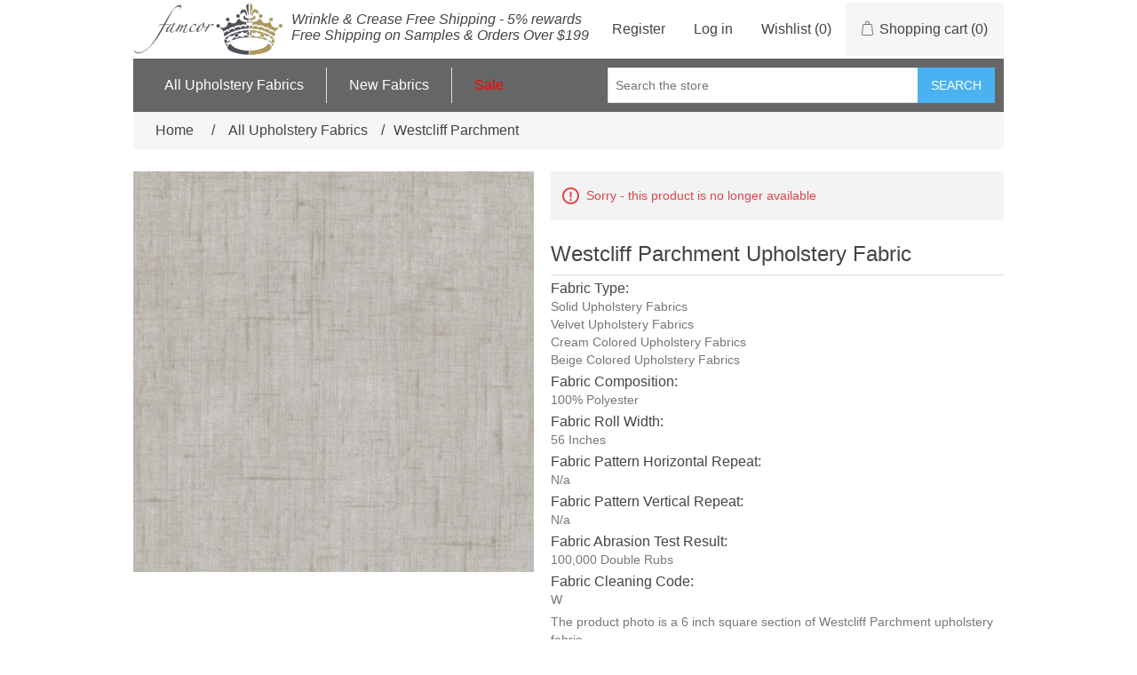

--- FILE ---
content_type: text/html; charset=utf-8
request_url: https://www.famcorfabrics.com/westcliff-parchment-solid-velvet-cream-beige-upholstery-fabric
body_size: 6515
content:
<!DOCTYPE html><html lang="en" dir="ltr" class="html-product-details-page"><head><title>Westcliff Parchment Upholstery Fabric - Home &amp; Business Upholstery Fabrics</title><meta charset="UTF-8"><meta name="description" content="Westcliff Parchment discounted designer upholstery fabric is sold by the yard. Westcliff Parchment upholstery fabric samples are available as well. Westcliff Parchment is perfect for any interior decorating, sofa, chair, sectional, drapery, curtains, couch and many more projects."><meta name="keywords" content="Westcliff Parchment Upholstery Fabric,100% Polyester Upholstery Fabric,Solid Upholstery Fabrics,Velvet Upholstery Fabrics,Cream Colored Upholstery Fabrics,Beige Colored Upholstery Fabrics,upholstery fabric by the yard,upholstery fabric sample,designer upholstery fabrics,discount upholstery fabrics"><meta name="generator" content="nopCommerce"><meta name="viewport" content="width=device-width, initial-scale=1"><meta property="og:type" content="product"><meta property="og:title" content="Westcliff Parchment"><meta property="og:description" content="Westcliff Parchment discounted designer upholstery fabric is sold by the yard. Westcliff Parchment upholstery fabric samples are available as well. Westcliff Parchment is perfect for any interior decorating, sofa, chair, sectional, drapery, curtains, couch and many more projects."><meta property="og:image" content="https://www.famcorfabrics.com/images/thumbs/0007604_westcliff-parchment_550.jpeg"><meta property="og:image:url" content="https://www.famcorfabrics.com/images/thumbs/0007604_westcliff-parchment_550.jpeg"><meta property="og:url" content="https://www.famcorfabrics.com/westcliff-parchment-solid-velvet-cream-beige-upholstery-fabric"><meta property="og:site_name" content="Famcor Fabrics"><meta property="twitter:card" content="summary"><meta property="twitter:site" content="Famcor Fabrics"><meta property="twitter:title" content="Westcliff Parchment"><meta property="twitter:description" content="Westcliff Parchment discounted designer upholstery fabric is sold by the yard. Westcliff Parchment upholstery fabric samples are available as well. Westcliff Parchment is perfect for any interior decorating, sofa, chair, sectional, drapery, curtains, couch and many more projects."><meta property="twitter:image" content="https://www.famcorfabrics.com/images/thumbs/0007604_westcliff-parchment_550.jpeg"><meta property="twitter:url" content="https://www.famcorfabrics.com/westcliff-parchment-solid-velvet-cream-beige-upholstery-fabric"><script type="application/ld+json">{"@context":"https://schema.org","@type":"Product","name":"Westcliff Parchment","description":"<h2 class=\"fabric-details-header\">Fabric Type:</h2><a href=\"/solid-designer-upholstery-fabrics-drapery-interior-decorating\" title=\" Solid Upholstery Fabric Category\"> Solid Upholstery Fabrics</a><br /><a href=\"/velvet-designer-upholstery-fabrics-drapery-interior-decorating\" title=\" Velvet Upholstery Fabric Category\"> Velvet Upholstery Fabrics</a><br /><a href=\"/cream-designer-upholstery-fabrics-drapery-interior-decorating\" title=\" Cream Colored Upholstery Fabric Category\"> Cream Colored Upholstery Fabrics</a><br /><a href=\"/beige-designer-upholstery-fabrics-drapery-interior-decorating\" title=\" Beige Colored Upholstery Fabric Category\"> Beige Colored Upholstery Fabrics</a><h2 class=\"fabric-details-header\">Fabric Composition:</h2><a href=\"/upholstery-fabric-types#polyester\" title=\"Linen is an extremely popular natural fiber that is typically blended with other fibers to create soft&#44; and extremely comfortable upholstery fabrics.\">100% Polyester</a><h2 class=\"fabric-details-header\">Fabric Roll Width:</h2>56 Inches<h2 class=\"fabric-details-header\">Fabric Pattern Horizontal Repeat:</h2> N/a<h2 class=\"fabric-details-header\">Fabric Pattern Vertical Repeat:</h2> N/a<h2 class=\"fabric-details-header\">Fabric Abrasion Test Result:</h2> 100&#44;000 Double Rubs<h2 class=\"fabric-details-header\">Fabric Cleaning Code:</h2><a href=\"/CleaningCodes#W\" title=\"Upholstery Fabrics with a cleaning Code of 'W' should be cleaned with water based cleaning agents...\">W</a><div class=\"fabric-details-description\"><p><span class=\"fabric-photo-size\">The product photo is a 6 inch square section of Westcliff Parchment upholstery fabric.</span></p></div>","image":"https://www.famcorfabrics.com/images/thumbs/0007604_westcliff-parchment_550.jpeg","brand":[],"offers":{"@type":"Offer","url":"https://www.famcorfabrics.com/westcliff-parchment-solid-velvet-cream-beige-upholstery-fabric","availability":"https://schema.org/OutOfStock","price":"0.00","priceCurrency":"USD"},"review":[],"hasVariant":[]}</script><script type="application/ld+json">{"@context":"https://schema.org","@type":"BreadcrumbList","itemListElement":[{"@type":"ListItem","position":1,"item":{"@id":"https://www.famcorfabrics.com/all-patterns-designer-upholstery-fabrics-drapery-interior-decorating","name":"All Upholstery Fabrics"}},{"@type":"ListItem","position":2,"item":{"@id":"https://www.famcorfabrics.com/westcliff-parchment-solid-velvet-cream-beige-upholstery-fabric","name":"Westcliff Parchment"}}]}</script><link rel="stylesheet" href="/css/flb3udhg7olhwdphrmn6eg.styles.css?v=aBqfyhllWpnC0AwF60jy2r_VMXg"><script async src='https://www.googletagmanager.com/gtag/js?id=G-200HL2E2D2' type="a5aba28d4e95078479d8726b-text/javascript"></script><script type="a5aba28d4e95078479d8726b-text/javascript">function gtag(){dataLayer.push(arguments)}window.dataLayer=window.dataLayer||[];gtag("js",new Date);gtag("config","G-200HL2E2D2")</script><script type="a5aba28d4e95078479d8726b-text/javascript">(function(n,t,i,r,u){var o,f,e;n[u]=n[u]||[];o=function(){var t={ti:"26014911"};t.q=n[u];n[u]=new UET(t);n[u].push("pageLoad")};f=t.createElement(i);f.src=r;f.async=1;f.onload=f.onreadystatechange=function(){var n=this.readyState;n&&n!=="loaded"&&n!=="complete"||(o(),f.onload=f.onreadystatechange=null)};e=t.getElementsByTagName(i)[0];e.parentNode.insertBefore(f,e)})(window,document,"script","//bat.bing.com/bat.js","uetq")</script><link rel="canonical" href="https://www.famcorfabrics.com/westcliff-parchment-solid-velvet-cream-beige-upholstery-fabric"><link href="https://www.famcorfabrics.com/blog/rss/1" rel="alternate" type="application/rss+xml" title="Famcor Fabrics: Blog"><body><input name="__RequestVerificationToken" type="hidden" value="CfDJ8H4-tnJvJ75DniXXZXKTXmZOngvoZlMTOoxRofjpHzYbJ58XDRimhgwtNh2Zk92gPr3fj9fB0kgqSue_NXybBZKPmHTwfCnz1OTRQ1rlMT76gBE7-XVgMyDjPCqpHvB387rJHIViRpGDEJudujKqMBM"><div class="ajax-loading-block-window" style="display:none"></div><div id="dialog-notifications-success" role="status" aria-live="polite" aria-atomic="true" title="Notification" style="display:none"></div><div id="dialog-notifications-error" role="alert" aria-live="assertive" aria-atomic="true" title="Error" style="display:none"></div><div id="dialog-notifications-warning" role="alert" aria-live="assertive" aria-atomic="true" title="Warning" style="display:none"></div><div id="bar-notification" class="bar-notification-container" role="status" aria-live="polite" aria-atomic="true" data-close="Close"></div><div class="master-wrapper-page"><div class="header"><a class="skip" href="#main">Skip navigation</a><div class="header-upper"><div class="header-logo"><a href="/"> <img alt="Famcor Fabrics" src="https://www.famcorfabrics.com/images/thumbs/0004058.png"> </a></div><div class="header-selectors-wrapper"></div><div class="header-links-wrapper"><div class="header-links"><ul><li><a href="/register?returnUrl=%2Fwestcliff-parchment-solid-velvet-cream-beige-upholstery-fabric" class="ico-register">Register</a><li><a href="/login?returnUrl=%2Fwestcliff-parchment-solid-velvet-cream-beige-upholstery-fabric" class="ico-login">Log in</a><li><a href="/wishlist" class="ico-wishlist"> <span class="wishlist-label">Wishlist</span> <span class="wishlist-qty">(0)</span> </a><li id="topcartlink"><a href="/cart" class="ico-cart"> <span class="cart-label">Shopping cart</span> <span class="cart-qty">(0)</span> </a></ul></div><div id="flyout-cart" class="flyout-cart"><div class="mini-shopping-cart"><div class="count">You have no items in your shopping cart.</div></div></div></div></div><div class="header-lower"><div class="header-menu"><ul class="top-menu notmobile"><li><a href="/all-patterns-designer-upholstery-fabrics-drapery-interior-decorating">All Upholstery Fabrics </a><div class="sublist-toggle"></div><ul class="sublist first-level"><li><a href="/upholstery-fabric-sale">Sale </a><li><a href="/color-designer-upholstery-fabrics-drapery-interior-decorating">Color </a><div class="sublist-toggle"></div><ul class="sublist"><li><a href="/beige-designer-upholstery-fabrics-drapery-interior-decorating">Beige </a><li><a href="/black-designer-upholstery-fabrics-drapery-interior-decorating">Black </a><li><a href="/blue-designer-upholstery-fabrics-drapery-interior-decorating">Blue </a><li><a href="/brown-designer-upholstery-fabrics-drapery-interior-decorating">Brown </a><li><a href="/cream-designer-upholstery-fabrics-drapery-interior-decorating">Cream </a><li><a href="/green-designer-upholstery-fabrics-drapery-interior-decorating">Green </a><li><a href="/grey-designer-upholstery-fabrics-drapery-interior-decorating">Grey </a><li><a href="/multi-designer-upholstery-fabrics-drapery-interior-decorating">Multi </a><li><a href="/orange-designer-upholstery-fabrics-drapery-interior-decorating">Orange </a><li><a href="/pink-designer-upholstery-fabrics-drapery-interior-decorating">Pink </a><li><a href="/purple-designer-upholstery-fabrics-drapery-interior-decorating">Purple </a><li><a href="/red-designer-upholstery-fabrics-drapery-interior-decorating">Red </a><li><a href="/white-designer-upholstery-fabrics-drapery-interior-decorating">White </a><li><a href="/yellow-designer-upholstery-fabrics-drapery-interior-decorating">Yellow </a></ul><li><a href="/boucle-designer-upholstery-fabrics-drapery-interior-decorating">Boucle </a><li><a href="/chenille-designer-upholstery-fabrics-drapery-interior-decorating">Chenille </a><li><a href="/corduroy-designer-upholstery-fabrics-drapery-interior-decorating">Corduroy </a><li><a href="/cotton-designer-upholstery-fabrics-drapery-interior-decorating">Cotton </a><li><a href="/contemporary-geometric-designer-upholstery-fabrics-drapery-interior-decorating">Decorative </a><li><a href="/designer-print-designer-upholstery-fabrics-drapery-interior-decorating">Designer print </a><li><a href="/drapery-designer-upholstery-fabrics-drapery-interior-decorating">Drapery </a><li><a href="/faux-leather-designer-upholstery-fabrics-drapery-interior-decorating">Faux leather </a><li><a href="/floral-designer-upholstery-fabrics-drapery-interior-decorating">Floral </a><li><a href="/jacquard-designer-upholstery-fabrics-drapery-interior-decorating">Jacquard </a><li><a href="/linen-designer-upholstery-fabrics-drapery-interior-decorating">Linen </a><li><a href="/modern-textures-designer-upholstery-fabrics-drapery-interior-decorating">Modern textures </a><li><a href="/solid-designer-upholstery-fabrics-drapery-interior-decorating">Solid </a><li><a href="/stripes-designer-upholstery-fabrics-drapery-interior-decorating">Stripes </a><li><a href="/suede-designer-upholstery-fabrics-drapery-interior-decorating">Suede </a><li><a href="/velvet-designer-upholstery-fabrics-drapery-interior-decorating">Velvet </a><li><a href="/vinyl-designer-upholstery-fabrics-drapery-interior-decorating">Vinyl </a><li><a href="/woven-designer-upholstery-fabrics-drapery-interior-decorating">Woven </a></ul><li><a href="/newproducts">New Fabrics</a><li><a href="/upholstery-fabric-sale"><span class="top-menu-sale-link">Sale</span></a></ul><div class="menu-toggle" tabindex="0" role="button" aria-controls="aria-categories-mobile-ul">Menu</div><ul class="top-menu mobile"><li><a href="/all-patterns-designer-upholstery-fabrics-drapery-interior-decorating">All Upholstery Fabrics </a><div class="sublist-toggle"></div><ul class="sublist first-level"><li><a href="/upholstery-fabric-sale">Sale </a><li><a href="/color-designer-upholstery-fabrics-drapery-interior-decorating">Color </a><div class="sublist-toggle"></div><ul class="sublist"><li><a href="/beige-designer-upholstery-fabrics-drapery-interior-decorating">Beige </a><li><a href="/black-designer-upholstery-fabrics-drapery-interior-decorating">Black </a><li><a href="/blue-designer-upholstery-fabrics-drapery-interior-decorating">Blue </a><li><a href="/brown-designer-upholstery-fabrics-drapery-interior-decorating">Brown </a><li><a href="/cream-designer-upholstery-fabrics-drapery-interior-decorating">Cream </a><li><a href="/green-designer-upholstery-fabrics-drapery-interior-decorating">Green </a><li><a href="/grey-designer-upholstery-fabrics-drapery-interior-decorating">Grey </a><li><a href="/multi-designer-upholstery-fabrics-drapery-interior-decorating">Multi </a><li><a href="/orange-designer-upholstery-fabrics-drapery-interior-decorating">Orange </a><li><a href="/pink-designer-upholstery-fabrics-drapery-interior-decorating">Pink </a><li><a href="/purple-designer-upholstery-fabrics-drapery-interior-decorating">Purple </a><li><a href="/red-designer-upholstery-fabrics-drapery-interior-decorating">Red </a><li><a href="/white-designer-upholstery-fabrics-drapery-interior-decorating">White </a><li><a href="/yellow-designer-upholstery-fabrics-drapery-interior-decorating">Yellow </a></ul><li><a href="/boucle-designer-upholstery-fabrics-drapery-interior-decorating">Boucle </a><li><a href="/chenille-designer-upholstery-fabrics-drapery-interior-decorating">Chenille </a><li><a href="/corduroy-designer-upholstery-fabrics-drapery-interior-decorating">Corduroy </a><li><a href="/cotton-designer-upholstery-fabrics-drapery-interior-decorating">Cotton </a><li><a href="/contemporary-geometric-designer-upholstery-fabrics-drapery-interior-decorating">Decorative </a><li><a href="/designer-print-designer-upholstery-fabrics-drapery-interior-decorating">Designer print </a><li><a href="/drapery-designer-upholstery-fabrics-drapery-interior-decorating">Drapery </a><li><a href="/faux-leather-designer-upholstery-fabrics-drapery-interior-decorating">Faux leather </a><li><a href="/floral-designer-upholstery-fabrics-drapery-interior-decorating">Floral </a><li><a href="/jacquard-designer-upholstery-fabrics-drapery-interior-decorating">Jacquard </a><li><a href="/linen-designer-upholstery-fabrics-drapery-interior-decorating">Linen </a><li><a href="/modern-textures-designer-upholstery-fabrics-drapery-interior-decorating">Modern textures </a><li><a href="/solid-designer-upholstery-fabrics-drapery-interior-decorating">Solid </a><li><a href="/stripes-designer-upholstery-fabrics-drapery-interior-decorating">Stripes </a><li><a href="/suede-designer-upholstery-fabrics-drapery-interior-decorating">Suede </a><li><a href="/velvet-designer-upholstery-fabrics-drapery-interior-decorating">Velvet </a><li><a href="/vinyl-designer-upholstery-fabrics-drapery-interior-decorating">Vinyl </a><li><a href="/woven-designer-upholstery-fabrics-drapery-interior-decorating">Woven </a></ul><li><a href="/newproducts">New Fabrics</a></ul></div><div class="search-box store-search-box"><form method="get" id="small-search-box-form" action="/search"><input type="text" class="search-box-text" id="small-searchterms" autocomplete="off" name="q" placeholder="Search the store" aria-label="Search store"> <button type="submit" class="button-1 search-box-button">Search</button></form></div></div></div><div class="master-wrapper-content" id="main" role="main"><div class="master-column-wrapper"><div class="breadcrumb"><ul><li><span> <a href="/"> <span>Home</span> </a> </span> <span class="delimiter">/</span><li><a href="/all-patterns-designer-upholstery-fabrics-drapery-interior-decorating"> <span>All Upholstery Fabrics</span> </a> <span class="delimiter">/</span><li><strong class="current-item">Westcliff Parchment</strong> <span id="/westcliff-parchment-solid-velvet-cream-beige-upholstery-fabric"></span></ul></div><div class="center-1"><div class="page product-details-page"><div class="page-body"><form method="post" id="product-details-form"><div data-productid="13738"><div class="product-essential"><div class="gallery"><div class="picture-gallery"><div class="picture"><a href="https://www.famcorfabrics.com/images/thumbs/0007604_westcliff-parchment.jpeg" title="Westcliff Parchment Upholstery Fabric" id="main-product-img-lightbox-anchor-13738"> <img alt="Picture of Westcliff Parchment upholstery fabric." src="https://www.famcorfabrics.com/images/thumbs/0007604_westcliff-parchment_550.jpeg" title="Westcliff Parchment Upholstery Fabric" id="main-product-img-13738"> </a></div></div></div><div class="overview"><div class="discontinued-product"><h4>Sorry - this product is no longer available</h4></div><div class="product-name"><h1>Westcliff Parchment</h1></div><div class="short-description"><h2 class="fabric-details-header">Fabric Type:</h2><a href="/solid-designer-upholstery-fabrics-drapery-interior-decorating" title=" Solid Upholstery Fabric Category"> Solid Upholstery Fabrics</a><br><a href="/velvet-designer-upholstery-fabrics-drapery-interior-decorating" title=" Velvet Upholstery Fabric Category"> Velvet Upholstery Fabrics</a><br><a href="/cream-designer-upholstery-fabrics-drapery-interior-decorating" title=" Cream Colored Upholstery Fabric Category"> Cream Colored Upholstery Fabrics</a><br><a href="/beige-designer-upholstery-fabrics-drapery-interior-decorating" title=" Beige Colored Upholstery Fabric Category"> Beige Colored Upholstery Fabrics</a><h2 class="fabric-details-header">Fabric Composition:</h2><a href="/upholstery-fabric-types#polyester" title="Linen is an extremely popular natural fiber that is typically blended with other fibers to create soft, and extremely comfortable upholstery fabrics.">100% Polyester</a><h2 class="fabric-details-header">Fabric Roll Width:</h2>56 Inches<h2 class="fabric-details-header">Fabric Pattern Horizontal Repeat:</h2>N/a<h2 class="fabric-details-header">Fabric Pattern Vertical Repeat:</h2>N/a<h2 class="fabric-details-header">Fabric Abrasion Test Result:</h2>100&#44;000 Double Rubs<h2 class="fabric-details-header">Fabric Cleaning Code:</h2><a href="/CleaningCodes#W" title="Upholstery Fabrics with a cleaning Code of 'W' should be cleaned with water based cleaning agents...">W</a><div class="fabric-details-description"><p><span class="fabric-photo-size">The product photo is a 6 inch square section of Westcliff Parchment upholstery fabric.</span></div></div><div class="product-reviews-overview"><div class="product-review-box"><div class="rating"><div style="width:0%"></div></div></div></div><div class="overview-buttons"><div class="compare-products"><button type="button" class="button-2 add-to-compare-list-button" onclick="if (!window.__cfRLUnblockHandlers) return false; return AjaxCart.addproducttocomparelist(&#34;/compareproducts/add/13738&#34;),!1" data-cf-modified-a5aba28d4e95078479d8726b-="">Add to Compare</button></div></div><div class="product-share-button"><script src="//s7.addthis.com/js/300/addthis_widget.js#pubid=ra-520d3404495ff495" async type="a5aba28d4e95078479d8726b-text/javascript"></script></div></div></div><div class="product-collateral"><div class="product-variant-list"><div class="no-associated-products">Sorry, this product is not available.</div></div><div class="product-tags-box"><div class="title"><strong>Upholstery Fabric Tags</strong></div><div class="product-tags-list"><ul><li class="tag"><a href="/upholstery-fabric" class="producttag"> upholstery fabric </a> <span>(670)</span><li class="separator">,<li class="tag"><a href="/designer-upholstery-fabric" class="producttag"> designer upholstery fabric </a> <span>(670)</span><li class="separator">,<li class="tag"><a href="/discount-upholstery-fabric" class="producttag"> discount upholstery fabric </a> <span>(670)</span><li class="separator">,<li class="tag"><a href="/interior-decorating-fabric" class="producttag"> interior decorating fabric </a> <span>(670)</span><li class="separator">,<li class="tag"><a href="/interior-design-fabric" class="producttag"> interior design fabric </a> <span>(670)</span><li class="separator">,<li class="tag"><a href="/furniture-fabric" class="producttag"> furniture fabric </a> <span>(670)</span><li class="separator">,<li class="tag"><a href="/polyester" class="producttag"> Polyester </a> <span>(518)</span><li class="separator">,<li class="tag"><a href="/parchment" class="producttag"> Parchment </a> <span>(4)</span></ul></div></div></div></div><input name="__RequestVerificationToken" type="hidden" value="CfDJ8H4-tnJvJ75DniXXZXKTXmZOngvoZlMTOoxRofjpHzYbJ58XDRimhgwtNh2Zk92gPr3fj9fB0kgqSue_NXybBZKPmHTwfCnz1OTRQ1rlMT76gBE7-XVgMyDjPCqpHvB387rJHIViRpGDEJudujKqMBM"></form><div class="page product-reviews"><div class="result review-already-added">Only registered users can write reviews</div></div></div></div></div></div></div><div class="footer"><div class="footer-upper"><div class="footer-block information"><div class="title"><strong>Information</strong></div><ul class="list"><li><a href="/sitemap">Sitemap</a><li><a href="/aboutus">About Us</a><li><a href="/cleaningcodes">Upholstery Fabric Cleaning Codes</a><li><a href="/conditionsofuse">Terms of Service</a><li><a href="/discontinued-upholstery-fabrics">Discontinued Upholstery Fabrics</a><li><a href="/latest-upholstery-fabrics-on-sale">Latest Upholstery Fabrics On Sale</a><li><a href="/people-we-recommend">People We Recommend</a><li><a href="/kb">Knowledge Base</a><li><a href="/privacyinfo">Privacy Policy</a><li><a href="/shippinginfo">Shipping &amp; Returns</a><li><a href="/wholesalecustomers">Wholesale Customers</a></ul></div><div class="footer-block customer-service"><div class="title"><strong>Customer service</strong></div><ul class="list"><li><a href="/search">Search</a><li><a href="/blog">Upholstery Fabric Blog</a><li><a href="/recentlyviewedproducts">Recently viewed</a><li><a href="/compareproducts">Compare products list</a><li><a href="/newproducts">New Fabrics</a><li><a href="/visual-upholstery-fabric-calculator">Visual Upholstery Fabric Calculator: How Much Do You Need?</a><li><a href="/kb">Knowledge Base</a><li><a href="/wholesalecustomers">Wholesale Customers</a></ul></div><div class="footer-block my-account"><div class="title"><strong>My account</strong></div><ul class="list"><li><a href="/customer/info">My account</a><li><a href="/order/history">Orders</a><li><a href="/customer/addresses">Addresses</a><li><a href="/cart">Shopping cart</a><li><a href="/wishlist">Wishlist</a><li><a href="/contactus">Contact Us</a></ul></div><div class="footer-block follow-us"><div class="social"><div class="title"><strong>Follow us</strong></div><ul class="networks"><li class="facebook"><a href="https://www.facebook.com/FamcorFabrics" target="_blank" rel="noopener noreferrer">Facebook</a><li class="twitter"><a href="https://twitter.com/FamcorFabrics" target="_blank" rel="noopener noreferrer">Twitter</a></ul></div><div class="newsletter"><div class="title"><strong>Newsletter</strong></div><div class="newsletter-subscribe" id="newsletter-subscribe-block"><div class="newsletter-email"><input id="newsletter-email" class="newsletter-subscribe-text" placeholder="Enter your email here..." aria-label="Sign up for our newsletter" type="email" name="NewsletterEmail"> <button type="button" id="newsletter-subscribe-button" class="button-1 newsletter-subscribe-button">Subscribe</button></div><div class="newsletter-validation"><span id="subscribe-loading-progress" style="display:none" class="please-wait">Wait...</span> <span class="field-validation-valid" data-valmsg-for="NewsletterEmail" data-valmsg-replace="true"></span></div></div><div class="newsletter-result" id="newsletter-result-block"></div></div></div></div><div class="footer-lower"><div class="footer-info"><span class="footer-disclaimer">Copyright &copy; 2026 Famcor Fabrics. All rights reserved.</span></div><div class="footer-powered-by">Powered by <a href="https://www.nopcommerce.com/" target="_blank" rel="nofollow">nopCommerce</a></div><div class="footer-managed-by">Managed by <a href="https://www.mwvesp.com/">MWVESP</a></div></div><table border="0" cellpadding="10" cellspacing="0" align="center"><tr><td align="center"><tr><td align="center"><a href="https://www.paypal.com/webapps/mpp/paypal-popup" title="How PayPal Works" onclick="if (!window.__cfRLUnblockHandlers) return false; return window.open(&#34;https://www.paypal.com/webapps/mpp/paypal-popup&#34;,&#34;WIPaypal&#34;,&#34;toolbar=no, location=no, directories=no, status=no, menubar=no, scrollbars=yes, resizable=yes, width=1060, height=700&#34;),!1" data-cf-modified-a5aba28d4e95078479d8726b-=""><img src="https://www.paypalobjects.com/webstatic/mktg/logo/AM_mc_vs_dc_ae.jpg" border="0" alt="PayPal Acceptance Mark"></a></table></div></div><script src="/js/ugb2rim6qtxni-qfi-iama.scripts.js?v=g1zKjCcpM9evxZEaM4IwhFmEG_0" type="a5aba28d4e95078479d8726b-text/javascript"></script><script src="/lib_npm/magnific-popup/jquery.magnific-popup.min.js?v=9ZYGlb-0AE93Pd_kAPolsQgqmJI" type="a5aba28d4e95078479d8726b-text/javascript"></script><script type="a5aba28d4e95078479d8726b-text/javascript">$(function(){$("#main-product-img-lightbox-anchor-13738").magnificPopup({type:"image"})})</script><script type="a5aba28d4e95078479d8726b-text/javascript">$(function(){$(".header").on("mouseenter","#topcartlink",function(){$("#flyout-cart").addClass("active")});$(".header").on("mouseleave","#topcartlink",function(){$("#flyout-cart").removeClass("active")});$(".header").on("mouseenter","#flyout-cart",function(){$("#flyout-cart").addClass("active")});$(".header").on("mouseleave","#flyout-cart",function(){$("#flyout-cart").removeClass("active")})})</script><script type="a5aba28d4e95078479d8726b-text/javascript">$(function(){$(".menu-toggle").on("click",function(){$(this).siblings(".top-menu.mobile").slideToggle("slow")});$(".menu-toggle").on("keydown",function(n){(n.keyCode===13||n.keyCode===32)&&(n.preventDefault(),$(this).siblings(".top-menu.mobile").slideToggle("slow"))});$(".top-menu.mobile .sublist-toggle").on("click",function(){$(this).siblings(".sublist").slideToggle("slow")})})</script><script type="a5aba28d4e95078479d8726b-text/javascript">$("#small-search-box-form").on("submit",function(n){if(n.preventDefault(),$("#small-searchterms").val()==""){alert("Please enter some search keyword");$("#small-searchterms").focus();return}var t=document.getElementById("small-search-box-form"),i=new FormData(t);window.location.href=`/search?${new URLSearchParams(i).toString()}`})</script><script type="a5aba28d4e95078479d8726b-text/javascript">$(function(){var n=new Map,t,i;$("#small-searchterms").autocomplete({delay:500,minLength:3,source:function(t,i){var e=t.term&&t.term.trim().toLowerCase(),u=$("#SearchCategoryId"),o=u.length==0?0:u.val(),f={term:e,categoryId:o},r=JSON.stringify(f);if(n.has(r)){i(n.get(r));return}$.getJSON("/catalog/searchtermautocomplete",f,function(t){n.set(r,t);i(t)})},appendTo:".search-box",select:function(n,t){return $("#small-searchterms").val(t.item.label),setLocation(t.item.producturl),!1},open:function(){t&&(i=document.getElementById("small-searchterms").value,$(".ui-autocomplete").append('<li class="ui-menu-item" role="presentation"><a href="/search?q='+i+'">View all results...<\/a><\/li>'))}}).focus(function(){$(this).autocomplete("search",$(this).val())}).data("ui-autocomplete")._renderItem=function(n,i){var r=i.label;return t=i.showlinktoresultsearch,r=htmlEncode(r),imageWidth="50",$("<li><\/li>").data("item.autocomplete",i).append("<a><img src='"+i.productpictureurl+"' width='"+imageWidth+"'><span>"+r+"<\/span><\/a>").appendTo(n)}})</script><script type="a5aba28d4e95078479d8726b-text/javascript">var localized_data={AjaxCartFailure:"Failed to add the product. Please refresh the page and try one more time."};AjaxCart.init(!1,".header-links .cart-qty",".header-links .wishlist-qty","#flyout-cart",localized_data)</script><script type="a5aba28d4e95078479d8726b-text/javascript">async function getCaptchaToken(n,t,i){var r="";if(i)for(grecaptcha.ready(()=>{grecaptcha.execute(t,{action:n}).then(n=>{r=n})});r=="";)await new Promise(n=>setTimeout(n,100));else r=$('#newsletter-subscribe-block .captcha-box textarea[name="g-recaptcha-response"').val();return r}async function newsletter_subscribe(n){var r=$("#subscribe-loading-progress"),t,i;r.show();t="";!1&&(t=await getCaptchaToken("SubscribeNewsletter","6Ld1IpEcAAAAAPqDHQh2P9u_GlYEX_va0CKobvl9",!0));i={subscribe:n,email:$("#newsletter-email").val(),"g-recaptcha-response":t};addAntiForgeryToken(i);$.ajax({cache:!1,type:"POST",url:"/subscribenewsletter",data:i,success:function(n){$("#newsletter-result-block").html(n.Result);n.Success?($("#newsletter-subscribe-block").hide(),$("#newsletter-result-block").show()):$("#newsletter-result-block").fadeIn("slow").delay(2e3).fadeOut("slow")},error:function(){alert("Failed to subscribe.")},complete:function(){r.hide()}})}$(function(){$("#newsletter-subscribe-button").on("click",function(){newsletter_subscribe("true")});$("#newsletter-email").on("keydown",function(n){if(n.keyCode==13)return $("#newsletter-subscribe-button").trigger("click"),!1})})</script><script type="a5aba28d4e95078479d8726b-text/javascript">$(function(){$(".footer-block .title").on("click",function(){var n=window,t="inner",i;"innerWidth"in window||(t="client",n=document.documentElement||document.body);i={width:n[t+"Width"],height:n[t+"Height"]};i.width<769&&$(this).siblings(".list").slideToggle("slow")})})</script><script type="a5aba28d4e95078479d8726b-text/javascript">$(function(){$(".block .title").on("click",function(){var n=window,t="inner",i;"innerWidth"in window||(t="client",n=document.documentElement||document.body);i={width:n[t+"Width"],height:n[t+"Height"]};i.width<1001&&$(this).siblings(".listbox").slideToggle("slow")})})</script><script defer src="https://static.cloudflareinsights.com/beacon.min.js/vcd15cbe7772f49c399c6a5babf22c1241717689176015" integrity="sha512-ZpsOmlRQV6y907TI0dKBHq9Md29nnaEIPlkf84rnaERnq6zvWvPUqr2ft8M1aS28oN72PdrCzSjY4U6VaAw1EQ==" data-cf-beacon='{"version":"2024.11.0","token":"1963958dc82b4be594be4d8c91b6f325","r":1,"server_timing":{"name":{"cfCacheStatus":true,"cfEdge":true,"cfExtPri":true,"cfL4":true,"cfOrigin":true,"cfSpeedBrain":true},"location_startswith":null}}' crossorigin="anonymous"></script>
<script src="/cdn-cgi/scripts/7d0fa10a/cloudflare-static/rocket-loader.min.js" data-cf-settings="a5aba28d4e95078479d8726b-|49" defer></script>